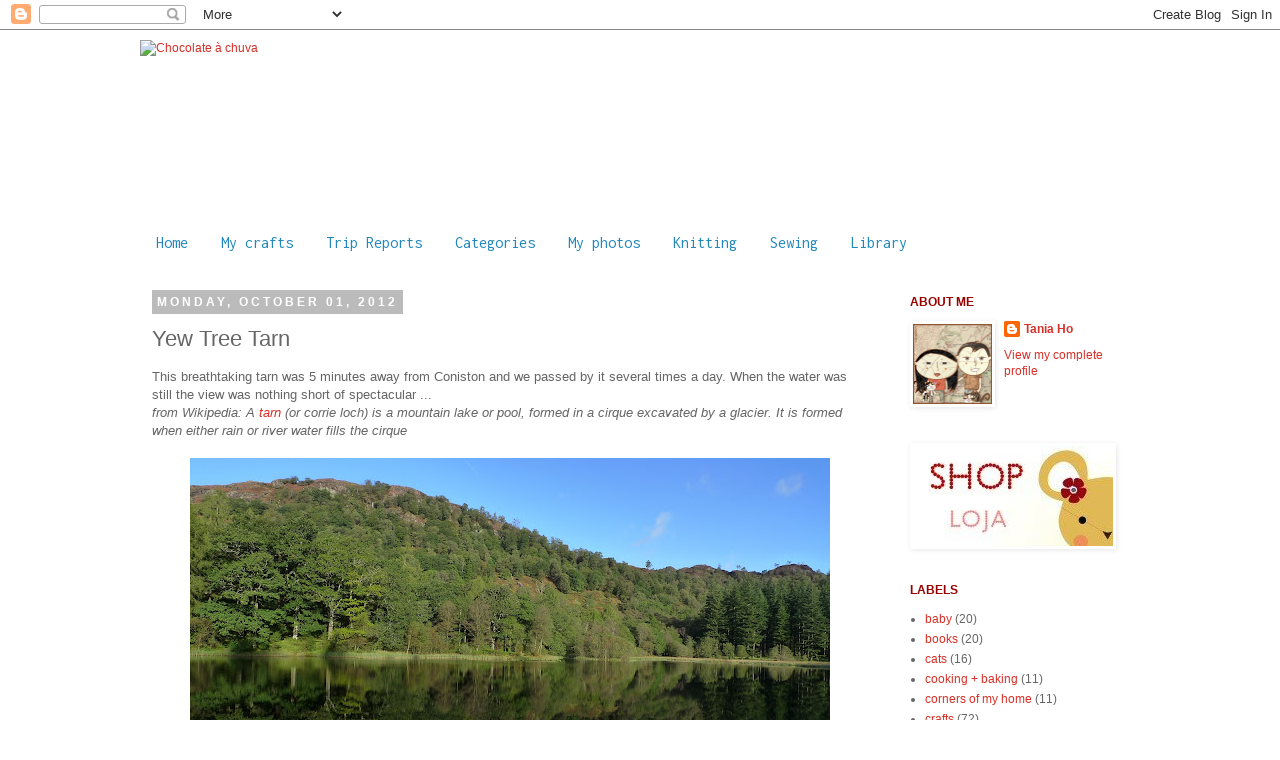

--- FILE ---
content_type: application/javascript; charset=UTF-8
request_url: https://chocolateachuva.disqus.com/count-data.js?2=http%3A%2F%2Fchocolateachuva.blogspot.com%2F2012%2F10%2Fyew-tree-tarn.html
body_size: 300
content:
var DISQUSWIDGETS;

if (typeof DISQUSWIDGETS != 'undefined') {
    DISQUSWIDGETS.displayCount({"text":{"and":"and","comments":{"zero":"0 Comments","multiple":"{num} Comments","one":"1 Comment"}},"counts":[{"id":"http:\/\/chocolateachuva.blogspot.com\/2012\/10\/yew-tree-tarn.html","comments":1}]});
}